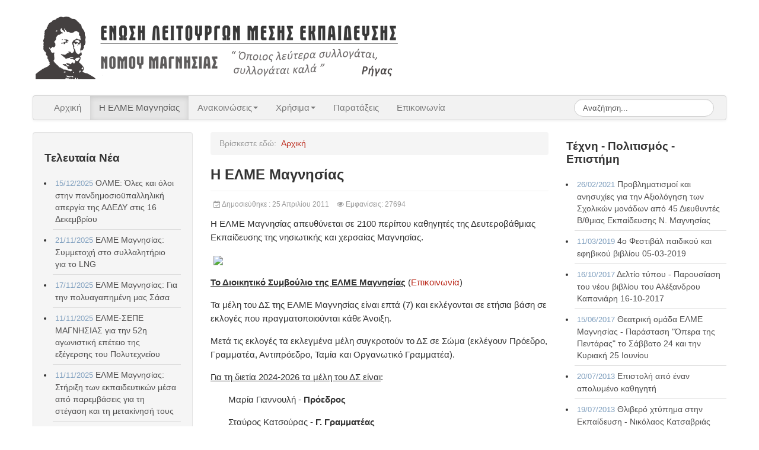

--- FILE ---
content_type: text/html; charset=utf-8
request_url: https://www.elme-mag.gr/elme-magnisias.html
body_size: 8474
content:
<!DOCTYPE html>
<html lang="el-GR" dir="ltr">
	<head>
		<meta name="viewport" content="width=device-width, initial-scale=1.0">
<base href="https://www.elme-mag.gr/elme-magnisias.html" />
	<meta http-equiv="content-type" content="text/html; charset=utf-8" />
	<meta name="keywords" content="μαγνησίας, ελμε" />
	<meta name="author" content="elme-mag.gr" />
	<meta name="description" content="Η ΕΛΜΕ Μαγνησίας απευθύνεται σε 2100 περίπου καθηγητές της Δευτεροβάθμιας" />
	<meta name="generator" content="Joomla! - Open Source Content Management" />
	<title>Η ΕΛΜΕ Μαγνησίας | elme-mag.gr</title>
	<link href="/templates/js_wright/favicon.ico" rel="shortcut icon" type="image/vnd.microsoft.icon" />
	<link href="/media/system/css/modal.css?1bfe4b9a0dd9425ea93eaa2153637dbc" rel="stylesheet" type="text/css" />
	<link href="/media/com_attachments/css/attachments_hide.css" rel="stylesheet" type="text/css" />
	<link href="/media/com_attachments/css/attachments_list.css" rel="stylesheet" type="text/css" />
	<link href="/templates/js_wright/css/style-custom.css" rel="stylesheet" type="text/css" />
	<link href="/templates/js_wright/css/joomla30-custom-extended.css" rel="stylesheet" type="text/css" />
	<link href="/templates/js_wright/css/joomla30-custom-responsive.css" rel="stylesheet" type="text/css" />
	<link href="/templates/js_wright/css/custom.css" rel="stylesheet" type="text/css" />
	<link href="/templates/js_wright/wright/css/font-awesome.min.css" rel="stylesheet" type="text/css" />
	<link href="/modules/mod_latestnewsplusdate/tmpl/assets/style.min.css" rel="stylesheet" type="text/css" />
	<link href="/modules/mod_vvisit_counter/mvc.css" rel="stylesheet" type="text/css" />
	<script type="application/json" class="joomla-script-options new">{"csrf.token":"c96e5683770b65b01713c3d1cb9848ef","system.paths":{"root":"","base":""}}</script>
	<script src="/media/system/js/core.js?1bfe4b9a0dd9425ea93eaa2153637dbc" type="text/javascript"></script>
	<script src="/media/jui/js/jquery.min.js?1bfe4b9a0dd9425ea93eaa2153637dbc" type="text/javascript"></script>
	<script src="/media/jui/js/jquery-noconflict.js?1bfe4b9a0dd9425ea93eaa2153637dbc" type="text/javascript"></script>
	<script src="/media/com_attachments/js/attachments_refresh.js" type="text/javascript"></script>
	<script src="/media/system/js/caption.js?1bfe4b9a0dd9425ea93eaa2153637dbc" type="text/javascript"></script>
	<script src="/templates/js_wright/js/jui/bootstrap.min.js?1bfe4b9a0dd9425ea93eaa2153637dbc" type="text/javascript"></script>
	<script src="/templates/js_wright/wright/js/utils.min.js" type="text/javascript"></script>
	<script type="text/javascript">

		jQuery(function($) {
			SqueezeBox.initialize({});
			initSqueezeBox();
			$(document).on('subform-row-add', initSqueezeBox);

			function initSqueezeBox(event, container)
			{
				SqueezeBox.assign($(container || document).find('a.modal').get(), {
					parse: 'rel'
				});
			}
		});

		window.jModalClose = function () {
			SqueezeBox.close();
		};

		// Add extra modal close functionality for tinyMCE-based editors
		document.onreadystatechange = function () {
			if (document.readyState == 'interactive' && typeof tinyMCE != 'undefined' && tinyMCE)
			{
				if (typeof window.jModalClose_no_tinyMCE === 'undefined')
				{
					window.jModalClose_no_tinyMCE = typeof(jModalClose) == 'function'  ?  jModalClose  :  false;

					jModalClose = function () {
						if (window.jModalClose_no_tinyMCE) window.jModalClose_no_tinyMCE.apply(this, arguments);
						tinyMCE.activeEditor.windowManager.close();
					};
				}

				if (typeof window.SqueezeBoxClose_no_tinyMCE === 'undefined')
				{
					if (typeof(SqueezeBox) == 'undefined')  SqueezeBox = {};
					window.SqueezeBoxClose_no_tinyMCE = typeof(SqueezeBox.close) == 'function'  ?  SqueezeBox.close  :  false;

					SqueezeBox.close = function () {
						if (window.SqueezeBoxClose_no_tinyMCE)  window.SqueezeBoxClose_no_tinyMCE.apply(this, arguments);
						tinyMCE.activeEditor.windowManager.close();
					};
				}
			}
		};
		jQuery(window).on('load',  function() {
				new JCaption('img.caption');
			});jQuery(function($){ initTooltips(); $("body").on("subform-row-add", initTooltips); function initTooltips (event, container) { container = container || document;$(container).find(".hasTooltip").tooltip({"html": true,"container": "body"});} });
	</script>
	<meta property="og:title" content="Η ΕΛΜΕ Μαγνησίας" />
	<meta property="og:type" content="article" />
	<meta property="og:image" content="https://www.elme-mag.gr/z_arxeia/images/rigas2.png" />
	<meta property="og:url" content="https://www.elme-mag.gr/elme-magnisias.html" />
	<meta property="og:site_name" content="elme-mag.gr" />
	<meta property="og:description" content="Η ΕΛΜΕ Μαγνησίας απευθύνεται σε 2100 περίπου καθηγητές της Δευτεροβάθμιας Εκπαίδευσης της νησιωτικής και χερσαίας Μαγνησίας.   Το Διοικητικό Συμβούλιο της ΕΛΜΕ Μαγνησίας  Τα μέλη του ΔΣ της ΕΛΜΕ Μαγνησίας είναι επτά  και εκλέγονται σε ετήσια βάση σε εκλογές που πραγματοποιούνται κάθε Άνοιξη. Μετά τις εκλογές τα εκλεγμένα μέλη συγκροτούν το ΔΣ σε Σώμα .  Για τη διετία 2024-2026 τα μέλη του ΔΣ είναι: Μαρία Γιαννουλή - Πρόεδρος Σταύρος Κατσούρας - Γ. Γραμματέας Δημήτρης Καλαντζής - Αντιπρόεδρος Αποστόλης Ζάντζος - Ταμίας Δημήτρης Μαμούρας - Οργ. Γραμματέας Ελένη Σαλάτα - Μέλος Ιωάννης Τσοκανάκης - Μέλος   Οι Αιρετοί στο ΠΥΣΔΕ της Μαγνησίας  Για τα έτη 2024 &amp; 2026 οι Αιρετοί μας εκπρόσωποι στο ΠΥΣΔΕ είναι οι: Μαρία Γιαννουλή Δημήτρης Μπαζιάνας Οι αναπληρωτές Αιρετοί είναι οι: ----- -----  " />
	<link rel="canonical" href="https://www.elme-mag.gr/elme-magnisias.html" />


	



<meta name="google-site-verification" content="O8qh2TqiWSzfvEnCB3-qn12GNbx8Fr1GnKOdAEjL53E" />


<script>
  (function(i,s,o,g,r,a,m){i['GoogleAnalyticsObject']=r;i[r]=i[r]||function(){
  (i[r].q=i[r].q||[]).push(arguments)},i[r].l=1*new Date();a=s.createElement(o),
  m=s.getElementsByTagName(o)[0];a.async=1;a.src=g;m.parentNode.insertBefore(a,m)
  })(window,document,'script','//www.google-analytics.com/analytics.js','ga');

  ga('create', 'UA-155348605-2', 'elme-mag.gr');
  ga('send', 'pageview');

</script>
<!-- //End Universal Google Analytics Plugin by PB Web Development -->


</head>
	<body class="is_chrome v_131  responsive b_jdefault h_consolas s_custom id_3 rev_3.7.14">
				<div class="container">
			
			<header id="header" class="header m-b-1 p-t-1">
				<div class="row clearfix">
					<div id="logo" class="span7">

<div class="custom hidden-phone"  >
	<p><a href="https://www.elme-mag.gr/"><img style="margin-bottom: -15px;" src="/images/logo-elme.png" alt="ΕΛΜΕ Μαγνησίας" width="619" height="129" /></a></p></div>


<div class="custom hidden-desktop hidden-tablet"  >
	<p><a href="https://www.elme-mag.gr/"><img style="margin-bottom: -15px;" src="/images/logo-elme-mobile.png" alt="ΕΛΜΕ Μαγνησίας" width="500" height="176" /></a></p></div>
</div>
					<div class="clear"></div>
				</div>
			</header>
						
	   		<div class="wrapper-menu">
				<div class="">
					<nav id="menu">
						<div class="navbar ">
							<div class="navbar-inner">
					            <a class="btn btn-navbar collapsed" data-toggle="collapse" data-target="#nav-menu">
						            <span class="icon-bar"></span>
						            <span class="icon-bar"></span>
						            <span class="icon-bar"></span>
					            </a>
					            <div class="nav-collapse" id="nav-menu">
									 
<ul class="menu nav">
<li class="item-30"><a href="/" >Αρχική</a></li><li class="item-3 current active"><a href="/elme-magnisias.html" >Η ΕΛΜΕ Μαγνησίας</a></li><li class="item-12 deeper dropdown parent"><a href="#" class="heading dropdown-toggle" >
	Ανακοινώσεις<b class="caret"></b></a> <ul class="dropdown-menu"><li class="item-5"><a href="/anakoinoseis/elme.html" >Ανακοινώσεις ΕΛΜΕ</a></li><li class="item-11"><a href="/anakoinoseis/olme.html" >Ανακοινώσεις ΟΛΜΕ</a></li><li class="item-10"><a href="/anakoinoseis/sxoleia.html" >Ανακοινώσεις Σχολείων</a></li><li class="item-29"><a href="/anakoinoseis/politsimos.html" >Ανακοινώσεις Πολιτισμού - Επιστήμης - Έργων Τέχνης</a></li><li class="item-16"><a href="/anakoinoseis/loipes.html" >Λοιπές Ανακοινώσεις</a></li></ul></li><li class="item-14 deeper dropdown parent"><a href="#" class="separator dropdown-toggle" >	Χρήσιμα<b class="caret"></b></a> <ul class="dropdown-menu"><li class="item-9"><a href="/xrisima/epitropes.html" >Επιτροπές</a></li><li class="item-15"><a href="/xrisima/nomothesia.html" >Νομοθεσία</a></li><li class="item-129"><a href="/xrisima/syndeseis.html" >Συνδέσεις</a></li></ul></li><li class="item-4"><a href="/parataxeis.html" >Παρατάξεις</a></li><li class="item-2"><a href="/epikoinonia.html" >Επικοινωνία</a></li></ul>
<div class="search navbar-search pull-right">
	<form action="/elme-magnisias.html" method="post" class="form-inline">
		<label for="mod-search-searchword" class="element-invisible">Αναζήτηση...</label> <input name="searchword" id="mod-search-searchword" maxlength="200"  class="inputbox search-query" type="text" size="10" value="Αναζήτηση..."  onblur="if (this.value=='') this.value='Αναζήτηση...';" onfocus="if (this.value=='Αναζήτηση...') this.value='';" />		<input type="hidden" name="task" value="search" />
		<input type="hidden" name="option" value="com_search" />
		<input type="hidden" name="Itemid" value="30" />
	</form>
</div>

								</div>
							</div>
						</div>
					</nav>
				</div>
			</div>
						
						
									<div id="main-content" class="row">
				
				<aside class="span3" id="sidebar1">
					<div class="module">        <div class="moduletable hidden-phone well">
              
                                <h3>Τελευταία Νέα</h3>
              
              <ul class="lnpd_item_wrapper">
			<li class="lnpd_item_without_intro" >
			<span class="lnpd_item_date">
				<span class="lnd_introdate">15/12/2025<br/></span>			</span>
			<a href="/anakoinoseis/olme/olme-oles-kai-oloi-stin-pandimosioypalliliki-apergia-tis-adedy-stis-16-dekemvriou.html" itemprop="url" class="lnpd_item_title"><span itemprop="name">ΟΛΜΕ: Όλες και όλοι στην πανδημοσιοϋπαλληλική απεργία της ΑΔΕΔΥ στις 16 Δεκεμβρίου</span></a>	
			</li>

					<li class="lnpd_item_without_intro" >
			<span class="lnpd_item_date">
				<span class="lnd_introdate">21/11/2025<br/></span>			</span>
			<a href="/anakoinoseis/elme/elme-magnisias-symmetoxi-sto-syllalitirio-gia-to-lng.html" itemprop="url" class="lnpd_item_title"><span itemprop="name">ΕΛΜΕ Μαγνησίας: Συμμετοχή στο συλλαλητήριο για το LNG</span></a>	
			</li>

					<li class="lnpd_item_without_intro" >
			<span class="lnpd_item_date">
				<span class="lnd_introdate">17/11/2025<br/></span>			</span>
			<a href="/anakoinoseis/elme/elme-magnisias-gia-tin-polyagapimeni-mas-sasa.html" itemprop="url" class="lnpd_item_title"><span itemprop="name">ΕΛΜΕ Μαγνησίας: Για την πολυαγαπημένη μας Σάσα</span></a>	
			</li>

					<li class="lnpd_item_without_intro" >
			<span class="lnpd_item_date">
				<span class="lnd_introdate">11/11/2025<br/></span>			</span>
			<a href="/anakoinoseis/elme/elme-sepe-magnisias-gia-tin-52i-agonistiki-epeteio-tis-eksegersis-tou-polytexneiou.html" itemprop="url" class="lnpd_item_title"><span itemprop="name">ΕΛΜΕ-ΣΕΠΕ ΜΑΓΝΗΣΙΑΣ για την 52η αγωνιστική επέτειο της εξέγερσης του Πολυτεχνείου</span></a>	
			</li>

					<li class="lnpd_item_without_intro" >
			<span class="lnpd_item_date">
				<span class="lnd_introdate">11/11/2025<br/></span>			</span>
			<a href="/anakoinoseis/elme/elme-magnisias-stiriksi-ton-ekpaideftikon-mesa-apo-paremvaseis-gia-ti-stegasi-kai-ti-metakinisi-tous.html" itemprop="url" class="lnpd_item_title"><span itemprop="name">ΕΛΜΕ Μαγνησίας: Στήριξη των εκπαιδευτικών μέσα από παρεμβάσεις για τη στέγαση και τη μετακίνησή τους</span></a>	
			</li>

					<li class="lnpd_item_without_intro" >
			<span class="lnpd_item_date">
				<span class="lnd_introdate">04/11/2025<br/></span>			</span>
			<a href="/anakoinoseis/olme/olme-oles-oloi-sta-panekpaideftika-syllalitiria-tin-pempti-6-noemvriou-stin-athina-kai-se-oli-ti-xora-diefk-ki-stasi.html" itemprop="url" class="lnpd_item_title"><span itemprop="name">ΟΛΜΕ: Όλες/όλοι στα πανεκπαιδευτικά συλλαλητήρια την Πέμπτη 6 Νοεμβρίου στην Αθήνα και σε όλη τη χώρα - Διευκ/κή στάση</span></a>	
			</li>

					<li class="lnpd_item_without_intro" >
			<span class="lnpd_item_date">
				<span class="lnd_introdate">31/10/2025<br/></span>			</span>
			<a href="/anakoinoseis/elme/elme-magnisias-anakoinosi-31-10.html" itemprop="url" class="lnpd_item_title"><span itemprop="name">ΕΛΜΕ Μαγνησίας: Ανακοίνωση 31/10</span></a>	
			</li>

					<li class="lnpd_item_without_intro" >
			<span class="lnpd_item_date">
				<span class="lnd_introdate">22/10/2025<br/></span>			</span>
			<a href="/anakoinoseis/elme/elme-magnisias-anakoinosi-kataggelia-gia-ta-kena-sta-sxoleia.html" itemprop="url" class="lnpd_item_title"><span itemprop="name">ΕΛΜΕ Μαγνησίας: Ανακοίνωση - καταγγελία για τα κενά στα σχολεία</span></a>	
			</li>

					<li class="lnpd_item_without_intro" >
			<span class="lnpd_item_date">
				<span class="lnd_introdate">11/10/2025<br/></span>			</span>
			<a href="/anakoinoseis/olme/olme-gia-to-ergasiako-kai-didaktiko-orario-tis-anapliroseis-logo-apousion-kai-tis-synedriaseis-ton-syllogon-didaskonton.html" itemprop="url" class="lnpd_item_title"><span itemprop="name">ΟΛΜΕ: Για το εργασιακό και διδακτικό ωράριο, τις αναπληρώσεις λόγω απουσιών και τις συνεδριάσεις των συλλόγων διδασκόντων</span></a>	
			</li>

					<li class="lnpd_item_without_intro" >
			<span class="lnpd_item_date">
				<span class="lnd_introdate">17/09/2025<br/></span>			</span>
			<a href="/anakoinoseis/elme/elme-magnisias-geniki-synelefsi-tin-pempti-18-9.html" itemprop="url" class="lnpd_item_title"><span itemprop="name">ΕΛΜΕ Μαγνησίας: Γενική Συνέλευση την Πέμπτη 18/9</span></a>	
			</li>

					<li class="lnpd_item_without_intro" >
			<span class="lnpd_item_date">
				<span class="lnd_introdate">16/09/2025<br/></span>			</span>
			<a href="/anakoinoseis/olme/olme-eisigisi-pros-tis-gs-ton-elme-tis-xoras.html" itemprop="url" class="lnpd_item_title"><span itemprop="name">ΟΛΜΕ: Εισήγηση προς τις ΓΣ των ΕΛΜΕ της χώρας</span></a>	
			</li>

					<li class="lnpd_item_without_intro" >
			<span class="lnpd_item_date">
				<span class="lnd_introdate">30/04/2025<br/></span>			</span>
			<a href="/anakoinoseis/loipes/adedy-magnisias-1i-tou-mai-2025.html" itemprop="url" class="lnpd_item_title"><span itemprop="name">ΑΔΕΔΥ ΜΑΓΝΗΣΙΑΣ: 1η του Μάη 2025</span></a>	
			</li>

					<li class="lnpd_item_without_intro" >
			<span class="lnpd_item_date">
				<span class="lnd_introdate">29/04/2025<br/></span>			</span>
			<a href="/anakoinoseis/olme/olme-adiki-kai-protofanis-i-apolysi-tou-syn-panagioti-katsoyli.html" itemprop="url" class="lnpd_item_title"><span itemprop="name">ΟΛΜΕ: Άδικη και πρωτοφανής η απόλυση του συν. Παναγιώτη Κατσούλη</span></a>	
			</li>

		</ul>
               
        </div>
            <div class="moduletable navbar navbar clearfix
 hidden-phone">
              
              
              <ul class="menu navbar-inner nav">
<li class="item-128"><a href="/theatriki-omada.html" >Θεατρική Ομάδα ΕΛΜΕ</a></li></ul>
               
        </div>
    </div>
				</aside><section class="span6" id="main">
															
					<div id="breadcrumbs">
						<div class="module">
<ul class="breadcrumb">
	<li class="active"><span class="show-breadcrumbs-here">Βρίσκεστε εδώ: &#160;</span></li><li><a href="/" class="pathway">Αρχική</a></li></ul>
</div>
					</div>
										
					<div id="system-message-container">
    </div><div class="item-page" >

	<!-- Schema.org markup -->
	<meta itemprop="name" content="Η ΕΛΜΕ Μαγνησίας" />
	<meta itemprop="headline" content="Η ΕΛΜΕ Μαγνησίας" />
	<meta itemprop="inLanguage" content="el-GR" />
	<meta itemprop="genre" content="ΕΛΜΕ Μαγνησίας" />
			<meta itemprop="dateCreated" content="2011-04-25T07:15:27+03:00" />
	<meta itemprop="dateModified" content="2025-07-01T21:27:10+03:00" />
	<meta itemprop="datePublished" content="2011-04-25T07:15:27+03:00" />
			<div itemprop="publisher" >
			<meta itemprop="name" content="elme-mag.gr" />
			<div itemprop="logo" >
				<meta itemprop="url" content="https://www.elme-mag.gr/images/logo-elme.png">
			</div>
		</div>
		<div itemprop="author" itemscope itemtype="https://schema.org/Person">
		<meta itemprop="name" content="elme-mag.gr" />
	</div>

	
	

                                            <div class="page-header">
                                <h1>Η ΕΛΜΕ Μαγνησίας</h1>

                                                
                                </div>
                
                
            
                                        	<dl class="article-info muted">

		
			<dt class="article-info-term">
													Λεπτομέρειες							</dt>

			
			
			
							<dd class="published">
	<span class="icon-calendar-check-o"></span> <span class="hidden-phone"> Δημοσιεύθηκε : 25 Απριλίου 2011 </span><span class="visible-phone"> 25 Απριλίου 2011</span></dd>
					
					
			
							<dd class="hits">
	<meta itemprop="interactionCount" content="UserPageVisits:27694" />
	<span class="icon-eye"></span>
	<span class="hidden-phone"> Εμφανίσεις: 27694</span><span class="visible-phone"> 27694</span></dd>
						</dl>
                                    
                                                        
	            <div itemprop="articleBody">
                    <p><span style="font-family: helvetica, arial, sans-serif; font-size: 11pt;">Η ΕΛΜΕ Μαγνησίας απευθύνεται σε 2100 περίπου καθηγητές της Δευτεροβάθμιας Εκπαίδευσης της νησιωτικής και χερσαίας Μαγνησίας.</span></p>
<p><span style="font-size: 11pt; font-family: helvetica, arial, sans-serif;"><img style="border: 0pt none; margin-left: 5px; margin-right: 5px; border-width: 0pt;" src="/z_arxeia/images/rigas2.png" width="120" border="0" /></span></p>
<p><span style="font-family: helvetica, arial, sans-serif; font-size: 11pt;"><span style="text-decoration: underline;"><strong> Το Διοικητικό Συμβούλιο της ΕΛΜΕ Μαγνησίας</strong></span> (<a title="Επικοινωνία με αιρετούς" href="/epikoinonia.html">Επικοινωνία</a>)</span></p>
<p><span style="font-family: helvetica, arial, sans-serif; font-size: 11pt;">Τα μέλη του ΔΣ της ΕΛΜΕ Μαγνησίας είναι επτά (7) και εκλέγονται σε ετήσια βάση σε εκλογές που πραγματοποιούνται κάθε Άνοιξη.</span></p>
<p><span style="font-family: helvetica, arial, sans-serif; font-size: 11pt;">Μετά τις εκλογές τα εκλεγμένα μέλη συγκροτούν το ΔΣ σε Σώμα (εκλέγουν Πρόεδρο, Γραμματέα, Αντιπρόεδρο, Ταμία και Οργανωτικό Γραμματέα).</span></p>
<p><span style="font-family: helvetica, arial, sans-serif; font-size: 11pt;"><span style="text-decoration: underline;"> Για τη διετία 2024-2026 τα μέλη του ΔΣ είναι</span>:</span></p>
<p style="padding-left: 30px;"><span style="font-family: helvetica, arial, sans-serif; font-size: 11pt;">Μαρία Γιαννουλή - <strong>Πρόεδρος</strong></span></p>
<p style="padding-left: 30px;"><span style="font-family: helvetica, arial, sans-serif; font-size: 11pt;">Σταύρος Κατσούρας - <strong>Γ. Γραμματέας</strong></span></p>
<p style="padding-left: 30px;"><span style="font-family: helvetica, arial, sans-serif; font-size: 11pt;">Δημήτρης Καλαντζής - <strong>Αντιπρόεδρος</strong></span></p>
<p style="padding-left: 30px;"><span style="font-family: helvetica, arial, sans-serif; font-size: 11pt;">Αποστόλης Ζάντζος - <strong>Ταμίας</strong></span></p>
<p style="padding-left: 30px;"><span style="font-family: helvetica, arial, sans-serif; font-size: 11pt;">Δημήτρης Μαμούρας - <strong>Οργ. Γραμματέας</strong></span></p>
<p style="padding-left: 30px;"><span style="font-family: helvetica, arial, sans-serif; font-size: 11pt;">Ελένη Σαλάτα - <strong>Μέλος</strong></span></p>
<p style="padding-left: 30px;"><span style="font-family: helvetica, arial, sans-serif; font-size: 11pt;">Ιωάννης Τσοκανάκης - <strong>Μέλος</strong></span></p>
<p><span style="font-family: helvetica, arial, sans-serif; font-size: 11pt;"> </span></p>
<p><span style="font-family: helvetica, arial, sans-serif; font-size: 11pt;"><span style="text-decoration: underline;"><strong>Οι Αιρετοί στο ΠΥΣΔΕ της Μαγνησίας</strong> </span>(<a title="Επικοινωνία με αιρετούς" href="/epikoinonia.html">Επικοινωνία</a>)</span></p>
<p><span style="font-family: helvetica, arial, sans-serif; font-size: 11pt;">Για τα έτη 2024 &amp; 2026 οι Αιρετοί μας εκπρόσωποι στο ΠΥΣΔΕ είναι οι:</span></p>
<p style="padding-left: 30px;">Μαρία Γιαννουλή</p>
<p style="padding-left: 30px;"><span style="font-family: helvetica, arial, sans-serif; font-size: 11pt;">Δημήτρης Μπαζιάνας</span></p>
<p><span style="font-family: helvetica, arial, sans-serif; font-size: 11pt;">Οι αναπληρωτές Αιρετοί είναι οι:</span></p>
<p style="padding-left: 30px;"><span style="font-family: helvetica, arial, sans-serif; font-size: 11pt;">-----</span></p>
<p style="padding-left: 30px;"><span style="font-family: helvetica, arial, sans-serif; font-size: 11pt;">-----</span></p>
<p style="padding-left: 30px;"> </p> <div class="attachmentsContainer">

<div class="attachmentsList" id="attachmentsList_com_content_default_1"></div>

</div>	            </div>

            
                                                                                                
	</div>
									</section><aside class="span3" id="sidebar2">
					<div class="module">        <div class="moduletable hidden-phone">
              
                                <h3> Τέχνη - Πολιτισμός - Επιστήμη</h3>
              
              <ul class="lnpd_item_wrapper">
			<li class="lnpd_item_without_intro" >
			<span class="lnpd_item_date">
				<span class="lnd_introdate">26/02/2021<br/></span>			</span>
			<a href="/anakoinoseis/politsimos/provlimatismoi-kai-anisyxies-gia-tin-aksiologisi-ton-sxolikon-monadon-apo-45-diefthyntes-v-thmias-ekpaidefsis-n-magnisias.html" itemprop="url" class="lnpd_item_title"><span itemprop="name">Προβληματισμοί και ανησυχίες για την  Αξιολόγηση των Σχολικών μονάδων από 45 Διευθυντές Β/θμιας Εκπαίδευσης Ν. Μαγνησίας</span></a>	
			</li>

					<li class="lnpd_item_without_intro" >
			<span class="lnpd_item_date">
				<span class="lnd_introdate">11/03/2019<br/></span>			</span>
			<a href="/anakoinoseis/politsimos/4o-festibal-paidikou-kai-efhbikou-bibliou-05-03-2019.html" itemprop="url" class="lnpd_item_title"><span itemprop="name">4ο Φεστιβάλ παιδικού και εφηβικού βιβλίου 05-03-2019</span></a>	
			</li>

					<li class="lnpd_item_without_intro" >
			<span class="lnpd_item_date">
				<span class="lnd_introdate">16/10/2017<br/></span>			</span>
			<a href="/anakoinoseis/politsimos/deltio-tupou-parousiash-tou-neou-bibliou-tou-aleksandrou-kapaniarh-16-10-2017.html" itemprop="url" class="lnpd_item_title"><span itemprop="name">Δελτίο τύπου - Παρουσίαση του νέου βιβλίου του Αλέξανδρου Καπανιάρη 16-10-2017</span></a>	
			</li>

					<li class="lnpd_item_without_intro" >
			<span class="lnpd_item_date">
				<span class="lnd_introdate">15/06/2017<br/></span>			</span>
			<a href="/anakoinoseis/politsimos/theatriki-omada-elme-magnhsias-parastash-qopera-ths-pentarasq-to-sabbato-24-kai-thn-kuriaki-25-iouniou.html" itemprop="url" class="lnpd_item_title"><span itemprop="name">Θεατρική ομάδα ΕΛΜΕ Μαγνησίας - Παράσταση "Όπερα της Πεντάρας" το Σάββατο 24 και την Κυριακή 25 Ιουνίου</span></a>	
			</li>

					<li class="lnpd_item_without_intro" >
			<span class="lnpd_item_date">
				<span class="lnd_introdate">20/07/2013<br/></span>			</span>
			<a href="/anakoinoseis/politsimos/epistoli-apo-enan-apolumeno-kathhghti.html" itemprop="url" class="lnpd_item_title"><span itemprop="name">Επιστολή από έναν απολυμένο καθηγητή</span></a>	
			</li>

					<li class="lnpd_item_without_intro" >
			<span class="lnpd_item_date">
				<span class="lnd_introdate">19/07/2013<br/></span>			</span>
			<a href="/anakoinoseis/politsimos/thlibero-xtuphma-sthn-ekpaideush-nikolaos-katsabrias.html" itemprop="url" class="lnpd_item_title"><span itemprop="name">Θλιβερό χτύπημα στην Εκπαίδευση - Νικόλαος Κατσαβριάς</span></a>	
			</li>

					<li class="lnpd_item_without_intro" >
			<span class="lnpd_item_date">
				<span class="lnd_introdate">11/07/2013<br/></span>			</span>
			<a href="/anakoinoseis/politsimos/to-magiko-filtro-tou-druidh-antigonh-sdrolia-11-07-2013.html" itemprop="url" class="lnpd_item_title"><span itemprop="name">Το μαγικό φίλτρο του Δρυΐδη - Αντιγόνη Σδρόλια</span></a>	
			</li>

					<li class="lnpd_item_without_intro" >
			<span class="lnpd_item_date">
				<span class="lnd_introdate">11/07/2013<br/></span>			</span>
			<a href="/anakoinoseis/politsimos/to-gramma-ks-ths-antigonhs-sdrolia-proto-brabeio-sto-diagonismo-qlogo-texnhsq.html" itemprop="url" class="lnpd_item_title"><span itemprop="name">«Το γράμμα Ξ» της Αντιγόνης Σδρόλια - Πρώτο βραβείο στο διαγωνισμό "Λόγω Τέχνης"</span></a>	
			</li>

					<li class="lnpd_item_without_intro" >
			<span class="lnpd_item_date">
				<span class="lnd_introdate">08/07/2013<br/></span>			</span>
			<a href="/anakoinoseis/politsimos/bolioths-ekpaideutikos-o-suntheths-tou-umnou-ton-mesogeiakon.html" itemprop="url" class="lnpd_item_title"><span itemprop="name">Βολιώτης Εκπαιδευτικός  ο Συνθέτης του Ύμνου των Μεσογειακών</span></a>	
			</li>

					<li class="lnpd_item_without_intro" >
			<span class="lnpd_item_date">
				<span class="lnd_introdate">19/06/2013<br/></span>			</span>
			<a href="/anakoinoseis/politsimos/dimos-ntalas-istoselida-me-monadikes-ksulines-dhmiourgies.html" itemprop="url" class="lnpd_item_title"><span itemprop="name">Δήμος Ντάλας - Ιστοσελίδα με μοναδικές ξύλινες δημιουργίες</span></a>	
			</li>

					<li class="lnpd_item_without_intro" >
			<span class="lnpd_item_date">
				<span class="lnd_introdate">09/06/2013<br/></span>			</span>
			<a href="/anakoinoseis/politsimos/ioannidhs-nikolaos-2011-4o-gel-bolou-gia-mia-tupologia-ths-ennoias-sundikalistiko-kinhma-istotopos-paideias-egkomion-17062011.html" itemprop="url" class="lnpd_item_title"><span itemprop="name">Ιωαννίδης, Νικόλαος 2011 - 4ο ΓΕΛ Βόλου. Για μια τυπολογία της έννοιας «συνδικαλιστικό κίνημα». Ιστότοπος: Παιδείας Εγκώμιον, 17/06/2011</span></a>	
			</li>

		</ul>
               
        </div>
            <div class="moduletable visible-phone">
              
                                <h3>Τελευταία Νέα</h3>
              
              <ul class="lnpd_item_wrapper">
			<li class="lnpd_item_without_intro" >
			<span class="lnpd_item_date">
				<span class="lnd_introdate">15/12/2025<br/></span>			</span>
			<a href="/anakoinoseis/olme/olme-oles-kai-oloi-stin-pandimosioypalliliki-apergia-tis-adedy-stis-16-dekemvriou.html" itemprop="url" class="lnpd_item_title"><span itemprop="name">ΟΛΜΕ: Όλες και όλοι στην πανδημοσιοϋπαλληλική απεργία της ΑΔΕΔΥ στις 16 Δεκεμβρίου</span></a>	
			</li>

					<li class="lnpd_item_without_intro" >
			<span class="lnpd_item_date">
				<span class="lnd_introdate">21/11/2025<br/></span>			</span>
			<a href="/anakoinoseis/elme/elme-magnisias-symmetoxi-sto-syllalitirio-gia-to-lng.html" itemprop="url" class="lnpd_item_title"><span itemprop="name">ΕΛΜΕ Μαγνησίας: Συμμετοχή στο συλλαλητήριο για το LNG</span></a>	
			</li>

					<li class="lnpd_item_without_intro" >
			<span class="lnpd_item_date">
				<span class="lnd_introdate">17/11/2025<br/></span>			</span>
			<a href="/anakoinoseis/elme/elme-magnisias-gia-tin-polyagapimeni-mas-sasa.html" itemprop="url" class="lnpd_item_title"><span itemprop="name">ΕΛΜΕ Μαγνησίας: Για την πολυαγαπημένη μας Σάσα</span></a>	
			</li>

					<li class="lnpd_item_without_intro" >
			<span class="lnpd_item_date">
				<span class="lnd_introdate">11/11/2025<br/></span>			</span>
			<a href="/anakoinoseis/elme/elme-sepe-magnisias-gia-tin-52i-agonistiki-epeteio-tis-eksegersis-tou-polytexneiou.html" itemprop="url" class="lnpd_item_title"><span itemprop="name">ΕΛΜΕ-ΣΕΠΕ ΜΑΓΝΗΣΙΑΣ για την 52η αγωνιστική επέτειο της εξέγερσης του Πολυτεχνείου</span></a>	
			</li>

					<li class="lnpd_item_without_intro" >
			<span class="lnpd_item_date">
				<span class="lnd_introdate">11/11/2025<br/></span>			</span>
			<a href="/anakoinoseis/elme/elme-magnisias-stiriksi-ton-ekpaideftikon-mesa-apo-paremvaseis-gia-ti-stegasi-kai-ti-metakinisi-tous.html" itemprop="url" class="lnpd_item_title"><span itemprop="name">ΕΛΜΕ Μαγνησίας: Στήριξη των εκπαιδευτικών μέσα από παρεμβάσεις για τη στέγαση και τη μετακίνησή τους</span></a>	
			</li>

					<li class="lnpd_item_without_intro" >
			<span class="lnpd_item_date">
				<span class="lnd_introdate">04/11/2025<br/></span>			</span>
			<a href="/anakoinoseis/olme/olme-oles-oloi-sta-panekpaideftika-syllalitiria-tin-pempti-6-noemvriou-stin-athina-kai-se-oli-ti-xora-diefk-ki-stasi.html" itemprop="url" class="lnpd_item_title"><span itemprop="name">ΟΛΜΕ: Όλες/όλοι στα πανεκπαιδευτικά συλλαλητήρια την Πέμπτη 6 Νοεμβρίου στην Αθήνα και σε όλη τη χώρα - Διευκ/κή στάση</span></a>	
			</li>

					<li class="lnpd_item_without_intro" >
			<span class="lnpd_item_date">
				<span class="lnd_introdate">31/10/2025<br/></span>			</span>
			<a href="/anakoinoseis/elme/elme-magnisias-anakoinosi-31-10.html" itemprop="url" class="lnpd_item_title"><span itemprop="name">ΕΛΜΕ Μαγνησίας: Ανακοίνωση 31/10</span></a>	
			</li>

					<li class="lnpd_item_without_intro" >
			<span class="lnpd_item_date">
				<span class="lnd_introdate">22/10/2025<br/></span>			</span>
			<a href="/anakoinoseis/elme/elme-magnisias-anakoinosi-kataggelia-gia-ta-kena-sta-sxoleia.html" itemprop="url" class="lnpd_item_title"><span itemprop="name">ΕΛΜΕ Μαγνησίας: Ανακοίνωση - καταγγελία για τα κενά στα σχολεία</span></a>	
			</li>

					<li class="lnpd_item_without_intro" >
			<span class="lnpd_item_date">
				<span class="lnd_introdate">11/10/2025<br/></span>			</span>
			<a href="/anakoinoseis/olme/olme-gia-to-ergasiako-kai-didaktiko-orario-tis-anapliroseis-logo-apousion-kai-tis-synedriaseis-ton-syllogon-didaskonton.html" itemprop="url" class="lnpd_item_title"><span itemprop="name">ΟΛΜΕ: Για το εργασιακό και διδακτικό ωράριο, τις αναπληρώσεις λόγω απουσιών και τις συνεδριάσεις των συλλόγων διδασκόντων</span></a>	
			</li>

					<li class="lnpd_item_without_intro" >
			<span class="lnpd_item_date">
				<span class="lnd_introdate">17/09/2025<br/></span>			</span>
			<a href="/anakoinoseis/elme/elme-magnisias-geniki-synelefsi-tin-pempti-18-9.html" itemprop="url" class="lnpd_item_title"><span itemprop="name">ΕΛΜΕ Μαγνησίας: Γενική Συνέλευση την Πέμπτη 18/9</span></a>	
			</li>

					<li class="lnpd_item_without_intro" >
			<span class="lnpd_item_date">
				<span class="lnd_introdate">16/09/2025<br/></span>			</span>
			<a href="/anakoinoseis/olme/olme-eisigisi-pros-tis-gs-ton-elme-tis-xoras.html" itemprop="url" class="lnpd_item_title"><span itemprop="name">ΟΛΜΕ: Εισήγηση προς τις ΓΣ των ΕΛΜΕ της χώρας</span></a>	
			</li>

					<li class="lnpd_item_without_intro" >
			<span class="lnpd_item_date">
				<span class="lnd_introdate">30/04/2025<br/></span>			</span>
			<a href="/anakoinoseis/loipes/adedy-magnisias-1i-tou-mai-2025.html" itemprop="url" class="lnpd_item_title"><span itemprop="name">ΑΔΕΔΥ ΜΑΓΝΗΣΙΑΣ: 1η του Μάη 2025</span></a>	
			</li>

					<li class="lnpd_item_without_intro" >
			<span class="lnpd_item_date">
				<span class="lnd_introdate">29/04/2025<br/></span>			</span>
			<a href="/anakoinoseis/olme/olme-adiki-kai-protofanis-i-apolysi-tou-syn-panagioti-katsoyli.html" itemprop="url" class="lnpd_item_title"><span itemprop="name">ΟΛΜΕ: Άδικη και πρωτοφανής η απόλυση του συν. Παναγιώτη Κατσούλη</span></a>	
			</li>

					<li class="lnpd_item_without_intro" >
			<span class="lnpd_item_date">
				<span class="lnd_introdate">29/04/2025<br/></span>			</span>
			<a href="/anakoinoseis/olme/olme-afto-pou-den-exei-thesi-sto-dimosio-sxoleio-einai-i-politiki-tis-kyvernisis-tis-nd.html" itemprop="url" class="lnpd_item_title"><span itemprop="name">ΟΛΜΕ: Αυτό που δεν έχει θέση στο δημόσιο σχολείο είναι η πολιτική της κυβέρνησης της ΝΔ!</span></a>	
			</li>

					<li class="lnpd_item_without_intro" >
			<span class="lnpd_item_date">
				<span class="lnd_introdate">28/04/2025<br/></span>			</span>
			<a href="/anakoinoseis/olme/olme-ergatiki-protomagia-oles-kai-oloi-tin-pempti-1i-maiou.html" itemprop="url" class="lnpd_item_title"><span itemprop="name">ΟΛΜΕ: ΕΡΓΑΤΙΚΗ ΠΡΩΤΟΜΑΓΙΑ: ΟΛΕΣ και ΟΛΟΙ την ΠΕΜΠΤΗ 1η  ΜΑΪΟΥ</span></a>	
			</li>

		</ul>
               
        </div>
            <div class="moduletable well">
              
              
              <div class="mvc_main"><div style="text-align: center;" class="mvc_people"><table align="center" cellpadding="0" cellspacing="0" style="width: 90%;" class="mvc_peopleTable"><tbody><tr align="left" title="01-20-2026"><td>Σήμερα</td><td align="right">55</td></tr><tr align="left" title="01-19-2026"><td>Εχθές</td><td align="right">169</td></tr><tr align="left" title="01-19-2026 - 01-25-2026"><td>Τρέχ. Εβδομάδα</td><td align="right">197</td></tr><tr align="left" title="01-01-2026 - 01-31-2026"><td>Τρέχ. Μήνας</td><td align="right">5021</td></tr><tr align="left" title=""><td>Σύνολο</td><td align="right">539486</td></tr></tbody></table></div><div class="mvc_max_user_day"><span class="title">Περισσότεροι</span><span class="trenner"> </span><span class="value"> 12-12-2025 : 826</span></div><div style="text-align: center;" class="mvc_guests"><span class="title">Επισκέπτες</span><span class="trenner"> </span><span class="value">7</span></div></div><!-- Mod_VVisit_Counter :  http://www.mmajunke.de/ -->
               
        </div>
    </div>
				</aside>
				
				
				
				
			</div>
								</div>

		
		<div class="wrapper-footer">
		   <footer class="footer" id="footer" >

								
				<div class="wrapper-bottom-menu">
				<div class="container">
					<nav id="bottom-menu">
						<div class="navbar navbar-inverse navbar-transparent">
							<div class="navbar-inner">
					            <a class="btn btn-navbar collapsed" data-toggle="collapse" data-target="#nav-bottom-menu">
						            <span class="icon-bar"></span>
						            <span class="icon-bar"></span>
						            <span class="icon-bar"></span>
					            </a>
					            <div class="nav-collapse" id="nav-bottom-menu">
									 
<ul class="menu nav">
<li class="item-298"><a  class=" " href="https://www.elme-mag.gr/" ><i class="icon-home"></i>ΑΡΧΙΚΗ</a></li><li class="item-299"><a href="/elme-mag.html" >ΕΛΜΕ ΜΑΓΝΗΣΙΑΣ</a></li><li class="item-300"><a href="/contact.html" >ΕΠΙΚΟΙΝΩΝΙΑ</a></li></ul>

								</div>
							</div>
						</div>
					</nav>
				</div>
			</div>
				
		   	<div class="container footer-content p-t-1">
			   						<div class="row"><div class="module first mod_1 no_title span6">
<div class="footer1">Copyright &#169; 2026 elme-mag.gr. Με την επιφύλαξη κάθε δικαιώματος.</div>
<div class="footer2"></div>
</div>
<div class="module last mod_0 no_title span6">


<div class="custom"  >
	<p style="text-align: center;"><span style="font-size: 100%; font-weight: normal;"><span style="font-family: helvetica, arial, sans-serif; font-size: 10pt;">Κατασκευή Ιστοσελίδας: Δημήτρης Τσιλογιάννης ΠΕ86</span><br /></span></p></div>
</div>
</div>
				 						
				</div>
		   </footer>
		</div>
    
	</body>
</html>